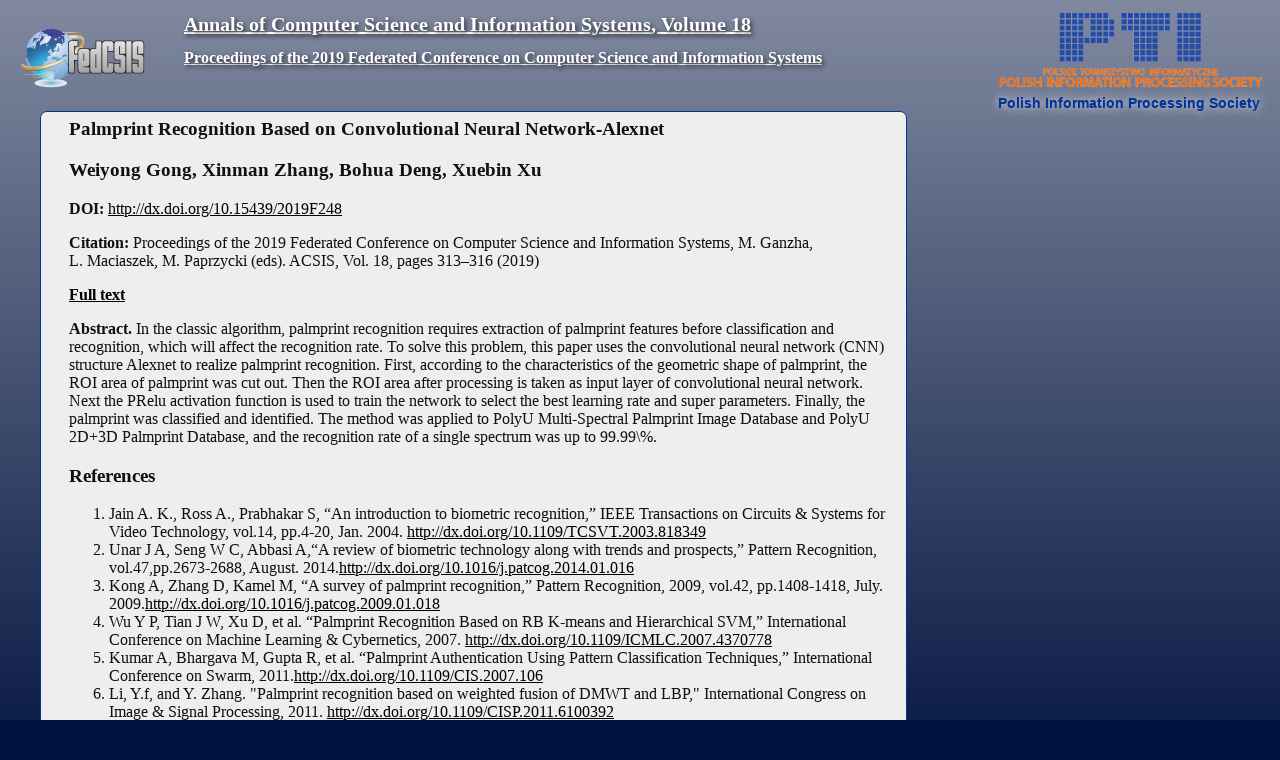

--- FILE ---
content_type: text/html; charset=UTF-8
request_url: https://annals-csis.org/Volume_18/drp/248.html
body_size: 9113
content:
<!DOCTYPE html>
<html lang="en">
<head>
<title>Annals of Computer Science and Information Systems, Volume 18</title>
<meta charset="utf-8" />
<link href="http://matman.uwm.edu.pl/~denisjuk" rel="author" title="Aleksander Denisiuk" />
<link href="../pliks/drp.css" media="all" rel="stylesheet" />
<meta name="citation_title" content="Palmprint Recognition Based on Convolutional Neural Network-Alexnet" />
<meta name="citation_author" content="Weiyong Gong" />
<meta name="citation_author" content="Xinman Zhang" />
<meta name="citation_author" content="Bohua Deng" />
<meta name="citation_author" content="Xuebin Xu" />
<meta name="citation_publication_date" content="2019" />
<meta name="citation_issn" content="2300-5963" />
<meta name="citation_isbn" content="978-83-952357-8-8" />
<meta name="citation_journal_title" content="Annals of Computer Science and Information Systems" />
<meta name="citation_conference_title" content="Proceedings of the 2019 Federated Conference on Computer Science and Information Systems" />
<meta name="citation_volume" content="18" />
<meta name="citation_firstpage" content="313" />
<meta name="citation_lastpage" content="316" />
<meta name="citation_pdf_url" content="pdf/248.pdf" />
</head>
<body>
<header itemprop='isPartOf' id="top" itemscope itemtype='http://schema.org/Book'>
<figure itemprop="publisher" itemscope="itemscope" itemtype="http://schema.org/Organization">
<img alt="Logo PTI" height="75" itemprop="logo" src="../pliks/logo_pti.png" />
<figcaption itemprop="name">Polish Information Processing Society</figcaption>
</figure>
<img alt="Logo FedCSIS" src="../pliks/fedcsis_logo.png" />
<h1 itemprop='isPartOf' itemscope itemtype='http://schema.org/Periodical'><a href='http://annals-csis.org/'><span itemprop='name'>Annals of Computer Science and Information Systems</span>, <span itemprop="hasPart" itemscope itemtype="http://schema.org/PublicationVolume">Volume <span itemprop='volumeNumber'>18</span></span></a></h1>
<h2 itemprop='name'><a href='..'>Proceedings of the 2019 Federated Conference on Computer Science and Information Systems</a></h2>
</header>
<article itemscope="itemscope" itemtype="http://schema.org/ScholarlyArticle" itemref='top'>
<header itemprop='headline'><h2 itemprop="name">Palmprint Recognition Based on Convolutional Neural Network-Alexnet</h2>
<h3><span itemprop="author" itemscope="itemscope" itemtype="http://schema.org/Person"><span itemprop='name'>Weiyong Gong</span></span>, <span itemprop="author" itemscope="itemscope" itemtype="http://schema.org/Person"><span itemprop='name'>Xinman Zhang</span></span>, <span itemprop="author" itemscope="itemscope" itemtype="http://schema.org/Person"><span itemprop='name'>Bohua Deng</span></span>, <span itemprop="author" itemscope="itemscope" itemtype="http://schema.org/Person"><span itemprop='name'>Xuebin Xu</span></span></h3>
</header><link itemprop="image" href="pdf/okladka.jpg" />
<p class="strony"><span class='abs'>DOI: </span><a href='http://dx.doi.org/10.15439/2019F248' itemprop="sameAs">http://dx.doi.org/10.15439/2019F248</a></p>
<p class="strony"><span class='abs'>Citation: </span>Proceedings of the 2019 Federated Conference on Computer Science and Information Systems, M.&nbsp;Ganzha, L.&nbsp;Maciaszek, M.&nbsp;Paprzycki (eds). ACSIS, Vol. 18, pages <span itemprop='pageStart'>313</span>–<span itemprop='pageEnd'>316</span> (<span itemprop='datePublished'>2019</span>)</p>
<p><a class='abs' href="pdf/248.pdf" itemprop='associatedMedia'>Full text</a></p>
<p itemprop='description'><span class='abs'>Abstract. </span>In the classic algorithm, palmprint recognition requires extraction of palmprint features before classification and recognition, which will affect the recognition rate. To solve this problem, this paper uses the convolutional neural network (CNN) structure Alexnet to realize palmprint recognition. First, according to the characteristics of the geometric shape of palmprint, the ROI area of palmprint was cut out. Then the ROI area after processing is taken as input layer of convolutional neural network. Next the PRelu activation function is used to train the network to select the best learning rate and super parameters. Finally, the palmprint was classified and identified. The method was applied to PolyU Multi-Spectral Palmprint Image Database and PolyU 2D+3D Palmprint Database, and the recognition rate of a single spectrum was up to 99.99\%.</p>
<h3>References</h3><ol><li itemprop='citation'>

 Jain A. K., Ross A., Prabhakar S, “An introduction to biometric
 recognition,” IEEE Transactions on Circuits &amp; Systems for Video
 Technology,
 vol.14,
 pp.4-20,
 Jan.
 2004.
<a href="http://dx.doi.org/10.1109/TCSVT.2003.818349">http://dx.doi.org/10.1109/TCSVT.2003.818349</a>
 </li><li itemprop='citation'>
 Unar J A, Seng W C, Abbasi A,“A review of biometric technology
 along with trends and prospects,” Pattern Recognition,
 vol.47,pp.2673-2688, August. 2014.<a href="http://dx.doi.org/10.1016/j.patcog.2014.01.016">http://dx.doi.org/10.1016/j.patcog.2014.01.016</a>
</li><li itemprop='citation'>
 Kong A, Zhang D, Kamel M, “A survey of palmprint recognition,”
Pattern Recognition, 2009, vol.42, pp.1408-1418, July.
2009.<a href="http://dx.doi.org/10.1016/j.patcog.2009.01.018">http://dx.doi.org/10.1016/j.patcog.2009.01.018</a>
 </li><li itemprop='citation'>
 Wu Y P, Tian J W, Xu D, et al. “Palmprint Recognition Based on RB
 K-means and Hierarchical SVM,” International Conference on
Machine
 Learning
 &amp;
 Cybernetics,
 2007.
<a href="http://dx.doi.org/10.1109/ICMLC.2007.4370778">http://dx.doi.org/10.1109/ICMLC.2007.4370778</a>
 </li><li itemprop='citation'>
 Kumar A, Bhargava M, Gupta R, et al. “Palmprint Authentication
 Using Pattern Classification Techniques,” International Conference
 on Swarm, 2011.<a href="http://dx.doi.org/10.1109/CIS.2007.106">http://dx.doi.org/10.1109/CIS.2007.106</a>
 </li><li itemprop='citation'>
 Li, Y.f, and Y. Zhang. &quot;Palmprint recognition based on weighted fusion
 of DMWT and LBP,&quot; International Congress on Image &amp; Signal
 Processing, 2011. <a href="http://dx.doi.org/10.1109/CISP.2011.6100392">http://dx.doi.org/10.1109/CISP.2011.6100392</a>
 </li><li itemprop='citation'>
 Jia W, Gui J, Hu R X,”Palmprint Recognition Using Kernel Spectral
 Regression Discriminant Analysis and HOG Representation,”
 International Workshop on Emerging Techniques &amp; Challenges for
 Hand-based Biometrics, 2010. <a href="http://dx.doi.org/10.1109/ETCHB.2010.5559288">http://dx.doi.org/10.1109/ETCHB.2010.5559288</a>
 </li><li itemprop='citation'>
 Hong D, Liu W, Jian S,”A novel hierarchical approach for
 multispectral palmprint recognition,” Neurocomputing, vol.151,
 pp.511-521, March 2015 <a href="http://dx.doi.org/10.1016/j.neucom.2014.09.013">http://dx.doi.org/10.1016/j.neucom.2014.09.013</a>
 </li><li itemprop='citation'>
 Krizhevsky A, Sutskever I,Hinton G E,“Imagenet classification with
deep convolutional neural networks,” Advances in neural information
 processing
 systems,
 pp.1097-1105,
 January
 2012.
<a href="http://dx.doi.org/10.1145/3065386">http://dx.doi.org/10.1145/3065386</a>
</li><li itemprop='citation'>
 Wang M, Deng W, “Deep face recognition: A survey,” arXiv preprint
 <a href="https://arxiv.org/abs/1804.06655">https://arxiv.org/abs/1804.06655</a>, 2018. <a href="http://dx.doi.org/10.1109/SIBGRAPI.2018.00067">http://dx.doi.org/10.1109/SIBGRAPI.2018.00067</a>
 </li><li itemprop='citation'>
 Jalali A, Mallipeddi R, Lee M,” Deformation Invariant and Contactless
Palmprint Recognition Using Convolutional Neural Network,”
International Conference on Human-agent Interaction, 2015.
 <a href="http://dx.doi.org/10.1145/2814940.2814977">http://dx.doi.org/10.1145/2814940.2814977</a>
 </li><li itemprop='citation'>
 Zhang, D.; Kong, W.; You, J.; Wong, M,”Online palmprint
identification,” IEEE Trans. Patt. Anal. Mach. Intell, vol.25, pp.
1041–1049, Sept. 2003. <a href="http://dx.doi.org/10.1109/TPAMI.2003.1227981">http://dx.doi.org/10.1109/TPAMI.2003.1227981</a>
</li><li itemprop='citation'>
 He K, Zhang X, Ren S, “Delving Deep into Rectifiers: Surpassing
Human-Level Performance on ImageNet Classification,”2015 IEEE
 International Conference on Computer Vision (ICCV).
<a href="http://dx.doi.org/10.1109/ICCV.2015.123">http://dx.doi.org/10.1109/ICCV.2015.123</a>
 </li><li itemprop='citation'>
 W. Li, D. Zhang, L. Zhang, G. Lu, and J. Yan, &quot; 3-D Palmprint
 Recognition with Joint Line and Orientation Features, &quot;IEEE
 Transactions on Systems, Man, and Cybernetics, Part C,
vol.41,pp.274-279, March 2011. <a href="http://dx.doi.org/10.1109/TSMCC.2010.2055849">http://dx.doi.org/10.1109/TSMCC.2010.2055849</a>
 </li><li itemprop='citation'>
 David Zhang, Zhenhua Guo, Guangming Lu, etc., &quot;An Online System
 of Multi-spectral Palmprint Verification&quot;, IEEE Transactions on
 Instrumentation and Measurement, vol. 59, pp. 480-490, Feb. 2010.
<a href="http://dx.doi.org/10.1109/tim.2009.2028772">http://dx.doi.org/10.1109/tim.2009.2028772</a>

</li></ol>

</article>
</body>
</html>
